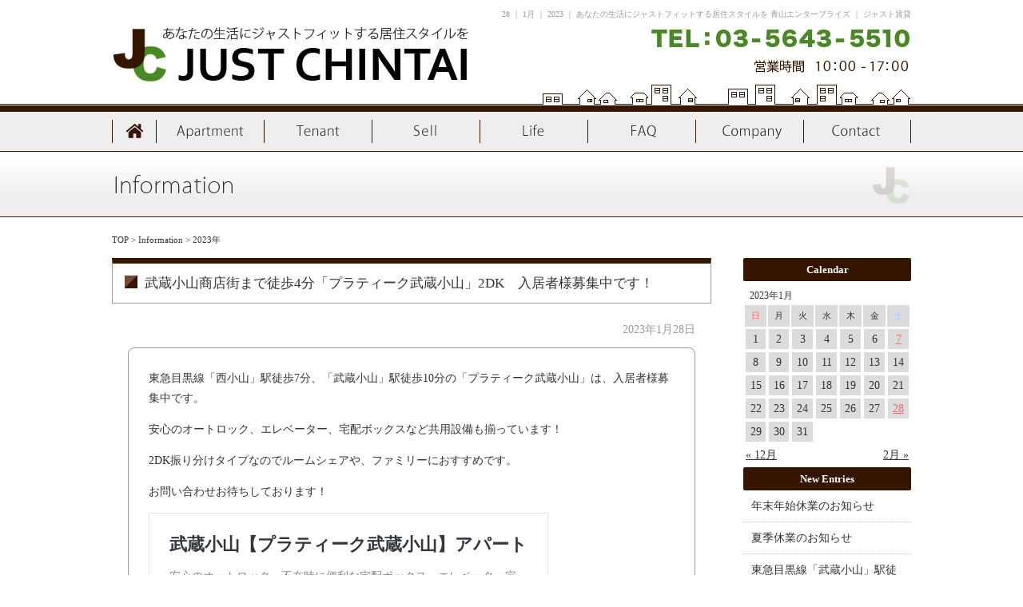

--- FILE ---
content_type: text/html; charset=UTF-8
request_url: http://www.just-chintai.net/20230128123415/
body_size: 7213
content:
<!-- date.php -->
<!DOCTYPE html>
<html lang='ja'><head>
	<meta charset="UTF-8" />
    <meta name="viewport" content="width=1020">
    <meta http-equiv="X-UA-Compatible" content="IE=Edge,chrome=1" />
    <title>| 青山エンタープライズ ｜ ジャスト賃貸</title>
	<link rel="shortcut icon" href="http://www.just-chintai.net/web/wp-content/themes/just_chintai/images/favicon.ico" />
	<link rel="stylesheet" href="http://www.just-chintai.net/web/wp-content/themes/just_chintai/style.css" media="screen, print" />
    <link rel="stylesheet" href="http://maxcdn.bootstrapcdn.com/font-awesome/4.6.3/css/font-awesome.min.css">
    <script type="text/javascript" src="/js/footerFixed.js"></script>
    <script src="/js/smoothscroll.js" type="text/javascript"></script>
	
<!-- All in One SEO Pack 2.7.3 by Michael Torbert of Semper Fi Web Design[204,272] -->
<meta name="robots" content="noindex,follow" />

			<script type="text/javascript" >
				window.ga=window.ga||function(){(ga.q=ga.q||[]).push(arguments)};ga.l=+new Date;
				ga('create', 'UA-18007728-31', 'auto');
				// Plugins
				
				ga('send', 'pageview');
			</script>
			<script async src="https://www.google-analytics.com/analytics.js"></script>
			<!-- /all in one seo pack -->
<link rel='dns-prefetch' href='//s0.wp.com' />
<link rel='dns-prefetch' href='//s.w.org' />
<link rel="alternate" type="application/rss+xml" title="青山エンタープライズ ｜ ジャスト賃貸 &raquo; フィード" href="http://www.just-chintai.net/feed/" />
<link rel="alternate" type="application/rss+xml" title="青山エンタープライズ ｜ ジャスト賃貸 &raquo; コメントフィード" href="http://www.just-chintai.net/comments/feed/" />
		<script type="text/javascript">
			window._wpemojiSettings = {"baseUrl":"https:\/\/s.w.org\/images\/core\/emoji\/11\/72x72\/","ext":".png","svgUrl":"https:\/\/s.w.org\/images\/core\/emoji\/11\/svg\/","svgExt":".svg","source":{"concatemoji":"http:\/\/www.just-chintai.net\/web\/wp-includes\/js\/wp-emoji-release.min.js?ver=4.9.26"}};
			!function(e,a,t){var n,r,o,i=a.createElement("canvas"),p=i.getContext&&i.getContext("2d");function s(e,t){var a=String.fromCharCode;p.clearRect(0,0,i.width,i.height),p.fillText(a.apply(this,e),0,0);e=i.toDataURL();return p.clearRect(0,0,i.width,i.height),p.fillText(a.apply(this,t),0,0),e===i.toDataURL()}function c(e){var t=a.createElement("script");t.src=e,t.defer=t.type="text/javascript",a.getElementsByTagName("head")[0].appendChild(t)}for(o=Array("flag","emoji"),t.supports={everything:!0,everythingExceptFlag:!0},r=0;r<o.length;r++)t.supports[o[r]]=function(e){if(!p||!p.fillText)return!1;switch(p.textBaseline="top",p.font="600 32px Arial",e){case"flag":return s([55356,56826,55356,56819],[55356,56826,8203,55356,56819])?!1:!s([55356,57332,56128,56423,56128,56418,56128,56421,56128,56430,56128,56423,56128,56447],[55356,57332,8203,56128,56423,8203,56128,56418,8203,56128,56421,8203,56128,56430,8203,56128,56423,8203,56128,56447]);case"emoji":return!s([55358,56760,9792,65039],[55358,56760,8203,9792,65039])}return!1}(o[r]),t.supports.everything=t.supports.everything&&t.supports[o[r]],"flag"!==o[r]&&(t.supports.everythingExceptFlag=t.supports.everythingExceptFlag&&t.supports[o[r]]);t.supports.everythingExceptFlag=t.supports.everythingExceptFlag&&!t.supports.flag,t.DOMReady=!1,t.readyCallback=function(){t.DOMReady=!0},t.supports.everything||(n=function(){t.readyCallback()},a.addEventListener?(a.addEventListener("DOMContentLoaded",n,!1),e.addEventListener("load",n,!1)):(e.attachEvent("onload",n),a.attachEvent("onreadystatechange",function(){"complete"===a.readyState&&t.readyCallback()})),(n=t.source||{}).concatemoji?c(n.concatemoji):n.wpemoji&&n.twemoji&&(c(n.twemoji),c(n.wpemoji)))}(window,document,window._wpemojiSettings);
		</script>
		<style type="text/css">
img.wp-smiley,
img.emoji {
	display: inline !important;
	border: none !important;
	box-shadow: none !important;
	height: 1em !important;
	width: 1em !important;
	margin: 0 .07em !important;
	vertical-align: -0.1em !important;
	background: none !important;
	padding: 0 !important;
}
</style>
<link rel='stylesheet' id='contact-form-7-css'  href='http://www.just-chintai.net/web/wp-content/plugins/contact-form-7/includes/css/styles.css?ver=5.0.1' type='text/css' media='all' />
<link rel='stylesheet' id='contact-form-7-confirm-css'  href='http://www.just-chintai.net/web/wp-content/plugins/contact-form-7-add-confirm/includes/css/styles.css?ver=5.1' type='text/css' media='all' />
<link rel='stylesheet' id='wpt-twitter-feed-css'  href='http://www.just-chintai.net/web/wp-content/plugins/wp-to-twitter/css/twitter-feed.css?ver=4.9.26' type='text/css' media='all' />
<link rel='stylesheet' id='jetpack_css-css'  href='http://www.just-chintai.net/web/wp-content/plugins/jetpack/css/jetpack.css?ver=6.0.4' type='text/css' media='all' />
<link rel='stylesheet' id='jquery.lightbox.min.css-css'  href='http://www.just-chintai.net/web/wp-content/plugins/wp-jquery-lightbox/styles/lightbox.min.css?ver=1.4.6' type='text/css' media='all' />
<script type='text/javascript' src='http://www.just-chintai.net/web/wp-includes/js/jquery/jquery.js?ver=1.12.4'></script>
<script type='text/javascript' src='http://www.just-chintai.net/web/wp-includes/js/jquery/jquery-migrate.min.js?ver=1.4.1'></script>
<link rel='https://api.w.org/' href='http://www.just-chintai.net/wp-json/' />
<link rel="EditURI" type="application/rsd+xml" title="RSD" href="http://www.just-chintai.net/web/xmlrpc.php?rsd" />
<link rel="wlwmanifest" type="application/wlwmanifest+xml" href="http://www.just-chintai.net/web/wp-includes/wlwmanifest.xml" /> 

<link rel='dns-prefetch' href='//v0.wordpress.com'/>
<link rel='dns-prefetch' href='//i0.wp.com'/>
<link rel='dns-prefetch' href='//i1.wp.com'/>
<link rel='dns-prefetch' href='//i2.wp.com'/>
<style type='text/css'>img#wpstats{display:none}</style><style type="text/css" media="screen">body{position:relative}#dynamic-to-top{display:none;overflow:hidden;width:auto;z-index:90;position:fixed;bottom:20px;right:20px;top:auto;left:auto;font-family:sans-serif;font-size:1em;color:#fff;text-decoration:none;text-shadow:0 1px 0 #333;font-weight:bold;padding:12px 11px;border:1px solid #506345;background:#488924;-webkit-background-origin:border;-moz-background-origin:border;-icab-background-origin:border;-khtml-background-origin:border;-o-background-origin:border;background-origin:border;-webkit-background-clip:padding-box;-moz-background-clip:padding-box;-icab-background-clip:padding-box;-khtml-background-clip:padding-box;-o-background-clip:padding-box;background-clip:padding-box;-webkit-box-shadow:0 1px 3px rgba( 0, 0, 0, 0.4 ), inset 0 0 0 1px rgba( 0, 0, 0, 0.2 ), inset 0 1px 0 rgba( 255, 255, 255, .4 ), inset 0 10px 10px rgba( 255, 255, 255, .1 );-ms-box-shadow:0 1px 3px rgba( 0, 0, 0, 0.4 ), inset 0 0 0 1px rgba( 0, 0, 0, 0.2 ), inset 0 1px 0 rgba( 255, 255, 255, .4 ), inset 0 10px 10px rgba( 255, 255, 255, .1 );-moz-box-shadow:0 1px 3px rgba( 0, 0, 0, 0.4 ), inset 0 0 0 1px rgba( 0, 0, 0, 0.2 ), inset 0 1px 0 rgba( 255, 255, 255, .4 ), inset 0 10px 10px rgba( 255, 255, 255, .1 );-o-box-shadow:0 1px 3px rgba( 0, 0, 0, 0.4 ), inset 0 0 0 1px rgba( 0, 0, 0, 0.2 ), inset 0 1px 0 rgba( 255, 255, 255, .4 ), inset 0 10px 10px rgba( 255, 255, 255, .1 );-khtml-box-shadow:0 1px 3px rgba( 0, 0, 0, 0.4 ), inset 0 0 0 1px rgba( 0, 0, 0, 0.2 ), inset 0 1px 0 rgba( 255, 255, 255, .4 ), inset 0 10px 10px rgba( 255, 255, 255, .1 );-icab-box-shadow:0 1px 3px rgba( 0, 0, 0, 0.4 ), inset 0 0 0 1px rgba( 0, 0, 0, 0.2 ), inset 0 1px 0 rgba( 255, 255, 255, .4 ), inset 0 10px 10px rgba( 255, 255, 255, .1 );box-shadow:0 1px 3px rgba( 0, 0, 0, 0.4 ), inset 0 0 0 1px rgba( 0, 0, 0, 0.2 ), inset 0 1px 0 rgba( 255, 255, 255, .4 ), inset 0 10px 10px rgba( 255, 255, 255, .1 );-webkit-border-radius:9px;-moz-border-radius:9px;-icab-border-radius:9px;-khtml-border-radius:9px;border-radius:9px}#dynamic-to-top:hover{background:#4facb3;background:#488924 -webkit-gradient( linear, 0% 0%, 0% 100%, from( rgba( 255, 255, 255, .2 ) ), to( rgba( 0, 0, 0, 0 ) ) );background:#488924 -webkit-linear-gradient( top, rgba( 255, 255, 255, .2 ), rgba( 0, 0, 0, 0 ) );background:#488924 -khtml-linear-gradient( top, rgba( 255, 255, 255, .2 ), rgba( 0, 0, 0, 0 ) );background:#488924 -moz-linear-gradient( top, rgba( 255, 255, 255, .2 ), rgba( 0, 0, 0, 0 ) );background:#488924 -o-linear-gradient( top, rgba( 255, 255, 255, .2 ), rgba( 0, 0, 0, 0 ) );background:#488924 -ms-linear-gradient( top, rgba( 255, 255, 255, .2 ), rgba( 0, 0, 0, 0 ) );background:#488924 -icab-linear-gradient( top, rgba( 255, 255, 255, .2 ), rgba( 0, 0, 0, 0 ) );background:#488924 linear-gradient( top, rgba( 255, 255, 255, .2 ), rgba( 0, 0, 0, 0 ) );cursor:pointer}#dynamic-to-top:active{background:#488924;background:#488924 -webkit-gradient( linear, 0% 0%, 0% 100%, from( rgba( 0, 0, 0, .3 ) ), to( rgba( 0, 0, 0, 0 ) ) );background:#488924 -webkit-linear-gradient( top, rgba( 0, 0, 0, .1 ), rgba( 0, 0, 0, 0 ) );background:#488924 -moz-linear-gradient( top, rgba( 0, 0, 0, .1 ), rgba( 0, 0, 0, 0 ) );background:#488924 -khtml-linear-gradient( top, rgba( 0, 0, 0, .1 ), rgba( 0, 0, 0, 0 ) );background:#488924 -o-linear-gradient( top, rgba( 0, 0, 0, .1 ), rgba( 0, 0, 0, 0 ) );background:#488924 -ms-linear-gradient( top, rgba( 0, 0, 0, .1 ), rgba( 0, 0, 0, 0 ) );background:#488924 -icab-linear-gradient( top, rgba( 0, 0, 0, .1 ), rgba( 0, 0, 0, 0 ) );background:#488924 linear-gradient( top, rgba( 0, 0, 0, .1 ), rgba( 0, 0, 0, 0 ) )}#dynamic-to-top,#dynamic-to-top:active,#dynamic-to-top:focus,#dynamic-to-top:hover{outline:none}#dynamic-to-top span{display:block;overflow:hidden;width:14px;height:12px;background:url( http://www.just-chintai.net/web/wp-content/plugins/dynamic-to-top/css/images/up.png )no-repeat center center}</style></head>

<!-- ▽ body -->
<body class="archive date">

<!-- ▽ container -->
<div id="container">
<div id="header">
    <div class="header_top"><h1>28 ｜ 1月 ｜ 2023 ｜ あなたの生活にジャストフィットする居住スタイルを 青山エンタープライズ ｜ ジャスト賃貸</h1></div>
	<div class="header_title"><a href="http://www.just-chintai.net/">JUST CHINTAI</a></div>
</div>

<div id="menu">
	<ul>
	<li class="top"><a href="http://www.just-chintai.net/">TOP</a></li>
	<li class="apartment"><a href="http://www.just-chintai.net/apartment/">Apartment</a>
		<ul>
		<li class="sub"><a href="http://www.just-chintai.net/apartment/ichikawaohno/">市川大野</a></li>
		<li class="sub"><a href="http://www.just-chintai.net/apartment/meguro/">目黒</a></li>
		<li class="sub"><a href="http://www.just-chintai.net/apartment/monnaka/">門前仲町</a></li>
		<li class="sub"><a href="http://www.just-chintai.net/apartment/ekoda/">江古田</a></li>
		<li class="sub"><a href="http://www.just-chintai.net/apartment/morishita/">森下</a></li>
		<li class="sub"><a href="http://www.just-chintai.net/apartment/kasai/">葛西</a></li>
		<li class="sub"><a href="http://www.just-chintai.net/apartment/hongou/">本郷</a></li>
		<li class="sub"><a href="http://www.just-chintai.net/apartment/mukoujima/">向島</a></li>
		<li class="sub"><a href="http://www.just-chintai.net/apartment/ginza/">銀座</a></li>
		<li class="sub"><a href="http://www.just-chintai.net/apartment/nihonbashi/">日本橋</a></li>
		<li class="sub"><a href="http://www.just-chintai.net/apartment/musashikoyama/">武蔵小山</a></li>
		<li class="sub"><a href="http://www.just-chintai.net/apartment/tsukishima/">月島</a></li>
        <li class="sub"><a href="http://www.just-chintai.net/apartment/hawaii/">ハワイ</a></li>
		</ul>
	</li>
	<li class="tenant"><a href="http://www.just-chintai.net/tenant/">Tenant</a>
		<ul>
		<li class="sub"><a href="http://www.just-chintai.net/tenant/monnaka_t/">門前仲町</a></li>
		<li class="sub"><a href="http://www.just-chintai.net/tenant/hacchoubori_t/">八丁堀</a></li>
		<li class="sub"><a href="http://www.just-chintai.net/tenant/nihonbashi_t/">日本橋</a></li>
		</ul>
	</li>
	<li class="sell"><a href="http://www.just-chintai.net/sell/">Sell</a></li>
	<li class="life"><a href="http://www.just-chintai.net/life/">Life</a>
		<ul>
		<li class="sub"><a href="http://www.just-chintai.net/life/nagare/">入居までの流れ</a></li>
		</ul>
	</li>
	<li class="faq"><a href="http://www.just-chintai.net/faq/">FAQ</a></li>
	<li class="company"><a href="http://www.just-chintai.net/company/">Company</a></li>
	<li class="contact"><a href="http://www.just-chintai.net/contact/">Contact</a>
		<ul>
		<li class="sub"><a href="http://www.just-chintai.net/contact2/">ご入居様専用</a></li>
		<li class="sub"><a href="http://www.just-chintai.net/contact/privacypolicy/">個人情報保護方針</a></li>
		</ul>
	</li>
	</ul>
</div>
<!-- content -->
<h2><img src="/img/information/h2_information.gif" width="1000" height="82" alt="Information" /></h2>
<div class="breadcrumbs">
    <!-- Breadcrumb NavXT 6.0.4 -->
<span typeof="v:Breadcrumb"><a rel="v:url" property="v:title" title="青山エンタープライズ ｜ ジャスト賃貸" href="http://www.just-chintai.net" class="home">TOP</a></span> &gt; <span typeof="v:Breadcrumb"><a rel="v:url" property="v:title" title="Information" href="http://www.just-chintai.net/information/" class="post-root post post-post">Information</a></span> &gt; <span property="itemListElement" typeof="ListItem"><a property="item" typeof="WebPage" title="2023年のアーカイブへ移動" href="http://www.just-chintai.net/2023/" class="archive date-year"><span property="name">2023年</span></a><meta property="position" content="3"></span></div>
<div id="content">
	<!-- content.php -->
<div class="post">
<h3><a href="http://www.just-chintai.net/20230128123415/">武蔵小山商店街まで徒歩4分「プラティーク武蔵小山」2DK　入居者様募集中です！</a></h3>

<p class="postinfo">
2023年1月28日</p>

<div class="post_box toukou">
<p>東急目黒線「西小山」駅徒歩7分、「武蔵小山」駅徒歩10分の「プラティーク武蔵小山」は、入居者様募集中です。</p><p>安心のオートロック、エレベーター、宅配ボックスなど共用設備も揃っています！</p><p>2DK振り分けタイプなのでルームシェアや、ファミリーにおすすめです。</p><p>お問い合わせお待ちしております！</p><p><blockquote class="wp-embedded-content" data-secret="pOC3HZxSaf"><a href="http://www.just-chintai.net/apartment/musashikoyama/">武蔵小山【プラティーク武蔵小山】アパート</a></blockquote><iframe class="wp-embedded-content" sandbox="allow-scripts" security="restricted" style="position: absolute; clip: rect(1px, 1px, 1px, 1px);" src="http://www.just-chintai.net/apartment/musashikoyama/embed/#?secret=pOC3HZxSaf" data-secret="pOC3HZxSaf" width="500" height="282" title="&#8220;武蔵小山【プラティーク武蔵小山】アパート&#8221; &#8212; 青山エンタープライズ ｜ ジャスト賃貸" frameborder="0" marginwidth="0" marginheight="0" scrolling="no"></iframe></p><br class="clearfloat">
</div>

<p class="postcat"><a href="http://www.just-chintai.net/category/information/" rel="category tag">お知らせ</a></p>

</div>

<div class="pagenation">
<span class="oldpage"></span>
<span class="newpage"></span>
</div>
</div>

<div id="sidebar">
<!-- sidebar.php -->

<div class="dynamic"><h4>Calendar</h4><div id="calendar_wrap" class="calendar_wrap"><table id="wp-calendar">
	<caption>2023年1月</caption>
	<thead>
	<tr>
		<th scope="col" class="sun" title="日曜日">日</th>
		<th scope="col" class="mon" title="月曜日">月</th>
		<th scope="col" class="tue" title="火曜日">火</th>
		<th scope="col" class="wed" title="水曜日">水</th>
		<th scope="col" class="thu" title="木曜日">木</th>
		<th scope="col" class="fri" title="金曜日">金</th>
		<th scope="col" class="sat" title="土曜日">土</th>
	</tr>
	</thead>

	<tfoot>
	<tr>
		<td colspan="3" id="prev"><a href="http://www.just-chintai.net/2022/12/">&laquo; 12月</a></td>
		<td class="pad">&nbsp;</td>
		<td colspan="3" id="next"><a href="http://www.just-chintai.net/2023/02/">2月 &raquo;</a></td>
	</tr>
	</tfoot>

	<tbody>
	<tr><td class="sun">1</td><td>2</td><td>3</td><td>4</td><td>5</td><td>6</td><td><a href="http://www.just-chintai.net/2023/01/07/" aria-label="2023年1月7日 に投稿を公開">7</a></td>
	</tr>
	<tr>
		<td class="sun">8</td><td>9</td><td>10</td><td>11</td><td>12</td><td>13</td><td class="sat">14</td>
	</tr>
	<tr>
		<td class="sun">15</td><td>16</td><td>17</td><td>18</td><td>19</td><td>20</td><td class="sat">21</td>
	</tr>
	<tr>
		<td class="sun">22</td><td>23</td><td>24</td><td>25</td><td>26</td><td>27</td><td><a href="http://www.just-chintai.net/2023/01/28/" aria-label="2023年1月28日 に投稿を公開">28</a></td>
	</tr>
	<tr>
		<td class="sun">29</td><td>30</td><td>31</td>
		<td class="pad" colspan="4">&nbsp;</td>
	</tr>
	</tbody>
	</table></div></div>		<div class="dynamic">		<h4>New Entries</h4>		<ul>
											<li>
					<a href="http://www.just-chintai.net/20251208144922/">年末年始休業のお知らせ</a>
									</li>
											<li>
					<a href="http://www.just-chintai.net/20250808150859/">夏季休業のお知らせ</a>
									</li>
											<li>
					<a href="http://www.just-chintai.net/20250708163013/">東急目黒線「武蔵小山」駅徒歩4分・「ジェント目黒本町」ご成約ありがとうございました</a>
									</li>
											<li>
					<a href="http://www.just-chintai.net/20250328142859/">敷金礼金なし！６帖の広いロフト付き「メゾン・ド・サンシャイン」入居者様募集中です。</a>
									</li>
											<li>
					<a href="http://www.just-chintai.net/20250218181003/">都営大江戸線「新江古田」駅徒歩7分「リエパレス旭ヶ丘」ご成約ありがとうございました。</a>
									</li>
					</ul>
		</div><div class="dynamic"><h4>Category</h4>		<ul>
	<li class="cat-item cat-item-1"><a href="http://www.just-chintai.net/category/information/" >お知らせ</a>
</li>
		</ul>
</div><div class="dynamic"><h4>Archives</h4>		<ul>
			<li><a href='http://www.just-chintai.net/2025/12/'>2025年12月</a></li>
	<li><a href='http://www.just-chintai.net/2025/08/'>2025年8月</a></li>
	<li><a href='http://www.just-chintai.net/2025/07/'>2025年7月</a></li>
	<li><a href='http://www.just-chintai.net/2025/03/'>2025年3月</a></li>
	<li><a href='http://www.just-chintai.net/2025/02/'>2025年2月</a></li>
	<li><a href='http://www.just-chintai.net/2024/12/'>2024年12月</a></li>
	<li><a href='http://www.just-chintai.net/2024/10/'>2024年10月</a></li>
	<li><a href='http://www.just-chintai.net/2024/08/'>2024年8月</a></li>
	<li><a href='http://www.just-chintai.net/2024/07/'>2024年7月</a></li>
	<li><a href='http://www.just-chintai.net/2024/06/'>2024年6月</a></li>
	<li><a href='http://www.just-chintai.net/2024/05/'>2024年5月</a></li>
	<li><a href='http://www.just-chintai.net/2024/04/'>2024年4月</a></li>
	<li><a href='http://www.just-chintai.net/2024/03/'>2024年3月</a></li>
	<li><a href='http://www.just-chintai.net/2024/02/'>2024年2月</a></li>
	<li><a href='http://www.just-chintai.net/2024/01/'>2024年1月</a></li>
	<li><a href='http://www.just-chintai.net/2023/12/'>2023年12月</a></li>
	<li><a href='http://www.just-chintai.net/2023/10/'>2023年10月</a></li>
	<li><a href='http://www.just-chintai.net/2023/08/'>2023年8月</a></li>
	<li><a href='http://www.just-chintai.net/2023/07/'>2023年7月</a></li>
	<li><a href='http://www.just-chintai.net/2023/06/'>2023年6月</a></li>
	<li><a href='http://www.just-chintai.net/2023/04/'>2023年4月</a></li>
	<li><a href='http://www.just-chintai.net/2023/03/'>2023年3月</a></li>
	<li><a href='http://www.just-chintai.net/2023/02/'>2023年2月</a></li>
	<li><a href='http://www.just-chintai.net/2023/01/'>2023年1月</a></li>
	<li><a href='http://www.just-chintai.net/2022/12/'>2022年12月</a></li>
	<li><a href='http://www.just-chintai.net/2022/11/'>2022年11月</a></li>
	<li><a href='http://www.just-chintai.net/2022/10/'>2022年10月</a></li>
	<li><a href='http://www.just-chintai.net/2022/08/'>2022年8月</a></li>
	<li><a href='http://www.just-chintai.net/2022/07/'>2022年7月</a></li>
	<li><a href='http://www.just-chintai.net/2022/06/'>2022年6月</a></li>
	<li><a href='http://www.just-chintai.net/2022/04/'>2022年4月</a></li>
	<li><a href='http://www.just-chintai.net/2022/03/'>2022年3月</a></li>
	<li><a href='http://www.just-chintai.net/2022/01/'>2022年1月</a></li>
	<li><a href='http://www.just-chintai.net/2021/12/'>2021年12月</a></li>
	<li><a href='http://www.just-chintai.net/2021/11/'>2021年11月</a></li>
	<li><a href='http://www.just-chintai.net/2021/10/'>2021年10月</a></li>
	<li><a href='http://www.just-chintai.net/2021/09/'>2021年9月</a></li>
	<li><a href='http://www.just-chintai.net/2021/07/'>2021年7月</a></li>
	<li><a href='http://www.just-chintai.net/2021/06/'>2021年6月</a></li>
	<li><a href='http://www.just-chintai.net/2021/05/'>2021年5月</a></li>
	<li><a href='http://www.just-chintai.net/2021/04/'>2021年4月</a></li>
	<li><a href='http://www.just-chintai.net/2021/03/'>2021年3月</a></li>
	<li><a href='http://www.just-chintai.net/2020/12/'>2020年12月</a></li>
	<li><a href='http://www.just-chintai.net/2020/07/'>2020年7月</a></li>
	<li><a href='http://www.just-chintai.net/2020/04/'>2020年4月</a></li>
	<li><a href='http://www.just-chintai.net/2020/03/'>2020年3月</a></li>
	<li><a href='http://www.just-chintai.net/2020/02/'>2020年2月</a></li>
	<li><a href='http://www.just-chintai.net/2020/01/'>2020年1月</a></li>
	<li><a href='http://www.just-chintai.net/2019/12/'>2019年12月</a></li>
	<li><a href='http://www.just-chintai.net/2019/10/'>2019年10月</a></li>
	<li><a href='http://www.just-chintai.net/2019/09/'>2019年9月</a></li>
	<li><a href='http://www.just-chintai.net/2019/07/'>2019年7月</a></li>
	<li><a href='http://www.just-chintai.net/2019/05/'>2019年5月</a></li>
	<li><a href='http://www.just-chintai.net/2019/04/'>2019年4月</a></li>
	<li><a href='http://www.just-chintai.net/2019/03/'>2019年3月</a></li>
	<li><a href='http://www.just-chintai.net/2019/02/'>2019年2月</a></li>
	<li><a href='http://www.just-chintai.net/2019/01/'>2019年1月</a></li>
	<li><a href='http://www.just-chintai.net/2018/12/'>2018年12月</a></li>
	<li><a href='http://www.just-chintai.net/2018/11/'>2018年11月</a></li>
	<li><a href='http://www.just-chintai.net/2018/10/'>2018年10月</a></li>
	<li><a href='http://www.just-chintai.net/2018/08/'>2018年8月</a></li>
	<li><a href='http://www.just-chintai.net/2018/07/'>2018年7月</a></li>
	<li><a href='http://www.just-chintai.net/2018/06/'>2018年6月</a></li>
	<li><a href='http://www.just-chintai.net/2018/05/'>2018年5月</a></li>
	<li><a href='http://www.just-chintai.net/2018/04/'>2018年4月</a></li>
	<li><a href='http://www.just-chintai.net/2018/03/'>2018年3月</a></li>
	<li><a href='http://www.just-chintai.net/2018/02/'>2018年2月</a></li>
	<li><a href='http://www.just-chintai.net/2018/01/'>2018年1月</a></li>
	<li><a href='http://www.just-chintai.net/2017/12/'>2017年12月</a></li>
	<li><a href='http://www.just-chintai.net/2017/11/'>2017年11月</a></li>
	<li><a href='http://www.just-chintai.net/2017/10/'>2017年10月</a></li>
	<li><a href='http://www.just-chintai.net/2017/09/'>2017年9月</a></li>
	<li><a href='http://www.just-chintai.net/2017/08/'>2017年8月</a></li>
	<li><a href='http://www.just-chintai.net/2017/07/'>2017年7月</a></li>
	<li><a href='http://www.just-chintai.net/2017/03/'>2017年3月</a></li>
	<li><a href='http://www.just-chintai.net/2017/02/'>2017年2月</a></li>
	<li><a href='http://www.just-chintai.net/2017/01/'>2017年1月</a></li>
	<li><a href='http://www.just-chintai.net/2016/12/'>2016年12月</a></li>
	<li><a href='http://www.just-chintai.net/2016/11/'>2016年11月</a></li>
	<li><a href='http://www.just-chintai.net/2016/10/'>2016年10月</a></li>
	<li><a href='http://www.just-chintai.net/2016/09/'>2016年9月</a></li>
	<li><a href='http://www.just-chintai.net/2016/08/'>2016年8月</a></li>
		</ul>
		</div>
<div class="dynamic"><div id="search-form">
<form method="get" class="searchform" action="http://www.just-chintai.net/">
	<input type="text" value="" name="s" class="search-field" />
	<input type="submit" class="search-submit" value="" />
</form>
</div></div></div>

<!-- footer.php -->

</div>
<!-- ▲ container -->


<!-- ▽ footer -->
<div id="footer">
<div id="footer_menu">
     <a href="http://www.just-chintai.net/">TOP</a> ｜ <a href="http://www.just-chintai.net/apartment/">Apartment</a> ｜ <a href="http://www.just-chintai.net/tenant/">Tenant</a> ｜ <a href="http://www.just-chintai.net/sell/">Sell</a> ｜ <a href="http://www.just-chintai.net/life/">Life</a> ｜ <a href="http://www.just-chintai.net/faq/">FAQ</a> ｜ <a href="http://www.just-chintai.net/company/">Company</a> ｜ <a href="http://www.just-chintai.net/contact/">Contact</a></div>
<address>
<strong>株式会社 青山エンタープライズ</strong><br>
〒103-0015 東京都中央区日本橋箱崎町41-3<br>
TEL：03-5643-5510　／　FAX：03-5643-5520<br>
Copyright &copy; 2026 JUST CHINTAI. All Rights Reserved.</address>
</div>
<!-- ▲ footer -->

<script type='text/javascript' src='http://www.just-chintai.net/web/wp-content/plugins/jetpack/_inc/build/photon/photon.min.js?ver=20130122'></script>
<script type='text/javascript'>
/* <![CDATA[ */
var wpcf7 = {"apiSettings":{"root":"http:\/\/www.just-chintai.net\/wp-json\/contact-form-7\/v1","namespace":"contact-form-7\/v1"},"recaptcha":{"messages":{"empty":"\u3042\u306a\u305f\u304c\u30ed\u30dc\u30c3\u30c8\u3067\u306f\u306a\u3044\u3053\u3068\u3092\u8a3c\u660e\u3057\u3066\u304f\u3060\u3055\u3044\u3002"}}};
/* ]]> */
</script>
<script type='text/javascript' src='http://www.just-chintai.net/web/wp-content/plugins/contact-form-7/includes/js/scripts.js?ver=5.0.1'></script>
<script type='text/javascript' src='http://www.just-chintai.net/web/wp-includes/js/jquery/jquery.form.min.js?ver=4.2.1'></script>
<script type='text/javascript' src='http://www.just-chintai.net/web/wp-content/plugins/contact-form-7-add-confirm/includes/js/scripts.js?ver=5.1'></script>
<script type='text/javascript' src='https://s0.wp.com/wp-content/js/devicepx-jetpack.js?ver=202604'></script>
<script type='text/javascript' src='http://www.just-chintai.net/web/wp-content/plugins/dynamic-to-top/js/libs/jquery.easing.js?ver=1.3'></script>
<script type='text/javascript'>
/* <![CDATA[ */
var mv_dynamic_to_top = {"text":"To Top","version":"0","min":"200","speed":"700","easing":"easeInExpo","margin":"20"};
/* ]]> */
</script>
<script type='text/javascript' src='http://www.just-chintai.net/web/wp-content/plugins/dynamic-to-top/js/dynamic.to.top.min.js?ver=3.5'></script>
<script type='text/javascript' src='http://www.just-chintai.net/web/wp-content/plugins/wp-jquery-lightbox/jquery.touchwipe.min.js?ver=1.4.6'></script>
<script type='text/javascript'>
/* <![CDATA[ */
var JQLBSettings = {"showTitle":"0","showCaption":"0","showNumbers":"0","fitToScreen":"1","resizeSpeed":"300","showDownload":"0","navbarOnTop":"0","marginSize":"0","slideshowSpeed":"0","prevLinkTitle":"\u524d\u306e\u753b\u50cf","nextLinkTitle":"\u6b21\u306e\u753b\u50cf","closeTitle":"\u30ae\u30e3\u30e9\u30ea\u30fc\u3092\u9589\u3058\u308b","image":"\u753b\u50cf ","of":"\u306e","download":"\u30c0\u30a6\u30f3\u30ed\u30fc\u30c9","pause":"(\u30b9\u30e9\u30a4\u30c9\u30b7\u30e7\u30fc\u3092\u505c\u6b62\u3059\u308b)","play":"(\u30b9\u30e9\u30a4\u30c9\u30b7\u30e7\u30fc\u3092\u518d\u751f\u3059\u308b)"};
/* ]]> */
</script>
<script type='text/javascript' src='http://www.just-chintai.net/web/wp-content/plugins/wp-jquery-lightbox/jquery.lightbox.min.js?ver=1.4.6'></script>
<script type='text/javascript' src='http://www.just-chintai.net/web/wp-includes/js/wp-embed.min.js?ver=4.9.26'></script>
<script type='text/javascript' src='https://stats.wp.com/e-202604.js' async='async' defer='defer'></script>
<script type='text/javascript'>
	_stq = window._stq || [];
	_stq.push([ 'view', {v:'ext',j:'1:6.0.4',blog:'115861578',post:'0',tz:'9',srv:'www.just-chintai.net'} ]);
	_stq.push([ 'clickTrackerInit', '115861578', '0' ]);
</script>
<!-- ajaxzip -->
<script src="https://ajaxzip3.github.io/ajaxzip3.js" charset="UTF-8"></script>
<script type="text/javascript">
jQuery(function(){
  jQuery('#zip').keyup(function(event){
    AjaxZip3.zip2addr(this,'','pref','addr');
  })
})
</script>
</body>
<!-- ▲ body -->
</html>

--- FILE ---
content_type: text/css
request_url: http://www.just-chintai.net/web/wp-content/themes/just_chintai/style.css
body_size: 5923
content:
@charset "utf-8";
/*
	Theme Name: JUST CHINTAI 2016
	Description: JUST CHINTAI 2016 by <a href="http://www.oikatsu.com/">あとりえ及川工務店</a>. WordPress レスポンシブテーマです。
	Theme URI: http://www.oikatsu.com/
	Author: あとりえ及川工務店
	Version: 1.0
	License: oikatsu
*/

html,
body {
	margin: 0;
	padding: 0;
}
html {
	font-size: 62.5%;
} 
body {
	font-family: "メイリオ", "ＭＳ Ｐゴシック", "ヒラギノ角ゴ Pro W3", "Hiragino Kaku Gothic Pro", "Osaka, sans-serif";
	font-size: 1.4em;
	color: #333333;
	line-height: 1.8em;
	background-image: url(/img/main/bg.gif);
	background-repeat: repeat-x;
}
#container {
	padding: 0px;
	text-align: left;
	width: 1000px;
	margin-right: auto;
	margin-left: auto;
}
p {
	padding: 0px;
	margin-top: 0px;
	margin-right: 0px;
	margin-bottom: 1em;
	margin-left: 0px;
}


/****************************************

          font

*****************************************/
h1 {
	font-size: 10px;
	margin: 0px;
	line-height: 35px;
	padding: 0px;
	font-weight: normal;
	color: #999;
	text-align: right;
}
h2 {
	padding: 0px;
	margin: 0px;
}
h3 {
	font-size: 17px;
	text-shadow: 1px 1px 1px rgba(255, 255, 255, 0.5);
	background-image: url(/img/main/h3_bg.gif);
	background-repeat: no-repeat;
	margin-top: 0px;
	margin-right: 0px;
	margin-bottom: 10px;
	margin-left: 0px;
	text-indent: 25px;
	background-position: 0px 0px;
	font-weight: normal;
	border-top-width: 7px;
	border-right-width: 1px;
	border-bottom-width: 1px;
	border-left-width: 1px;
	border-top-style: solid;
	border-right-style: solid;
	border-bottom-style: solid;
	border-left-style: solid;
	border-top-color: #351500;
	border-right-color: #999999;
	border-bottom-color: #999999;
	border-left-color: #999999;
	padding-top: 12px;
	padding-right: 15px;
	padding-bottom: 12px;
	padding-left: 15px;
}
h3 a:link {
	text-decoration: none;
}
.switcher {
	border: 1px solid #ffffff;
	background-color: #ffffff;
	border-radius: 6px;
	margin-bottom: 25px;
	width: 80%;
	margin-right: auto;
	margin-left: auto;
	margin-top: 10px;
	font-size: 14px;
}
.switcher a {
	color: #333333;
	text-decoration: underline;
	text-align: center;
	display: block;
	line-height: 1em;
	padding: 20px;
}


/****************************************

          link

*****************************************/
/* メインリンク */
a:link {
	color: #333333;
	text-decoration: underline;
	outline: 0px;
}
a:visited {
	color: #333333;
	text-decoration: underline;
	outline: 0px;
}
a:hover {
	color: #999999;
	text-decoration: underline;
}
a:active {
	color: #999999;
	text-decoration: underline;
}
/* パンくず */
.breadcrumbs a:link {
	color: #333333;
	text-decoration: none;
	outline: 0px;
}
.breadcrumbs a:visited {
	color: #333333;
	text-decoration: none;
	outline: 0px;
}
.breadcrumbs a:hover {
	color: #999999;
	text-decoration: underline;
}
.breadcrumbs a:active {
	color: #999999;
	text-decoration: underline;
}
/* footer */
#footer a:link {
	text-decoration: none;
	outline: 0px;
	color: #ffffff;
}
#footer a:visited {
	text-decoration: none;
	outline: 0px;
	color: #ffffff;
}
#footer a:hover {
	text-decoration: underline;
	color: #ffffff;
}
#footer a:active {
	text-decoration: underline;
	color: #ffffff;
}
/* footer-switcher */
#footer .switcher a:link {
	text-decoration: underline;
	outline: 0px;
	color: #333333;
}
#footer .switcher a:visited {
	text-decoration: underline;
	outline: 0px;
	color: #333333;
}
#footer .switcher a:hover {
	text-decoration: underline;
	color: #333333;
}
#footer .switcher a:active {
	text-decoration: underline;
	color: #333333;
}

/****************************************

          header

*****************************************/
/* header */
#header {
	padding: 0;
	height: 140px;
	width: 1000px;
	background-image: url(/img/main/header.gif);
	background-repeat: no-repeat;
	margin: 0;
}
.header_top {
	margin: 0px;
	padding: 0px;
	height: 35px;
	width: 1000px;
}
.header_title {
	padding: 0px;
	text-indent: -9999px;
	width: 1000px;
	height: 105px;
	margin: 0px;
}
.header_title a {
	display: block;
	width: 450px;
	height: 105px;
	outline: 0px;
}

/* menu */
#menu {
	background-image: url(/img/main/menu_01.gif);
	width: 1000px;
	height: 50px;
	background-repeat: no-repeat;
	padding: 0px;
	margin: 0px;
}
#menu ul {
	margin:0;
	padding:0;
	height: 50px;
	list-style-type:none;
}
#menu ul li {
	outline: 0px;
	height: 50px;
	width: 135px;
	float: left;
}
#menu ul li a {
	outline: 0px;
	display: block;
	height: 50px;
	width: 135px;
	text-indent: -9999px;
}
#menu ul li.top {
	outline: 0px;
	height: 50px;
	width: 55px;
	float: left;
}
#menu ul li.top a {
	outline: 0px;
	display: block;
	height: 50px;
	width: 55px;
	text-indent: -9999px;
}
#menu ul li.top a:hover {
	background-image: url(/img/main/menu_02.gif);
	background-repeat: no-repeat;
	background-position: 0px 0px;
}
#menu ul li.apartment a:hover {
	background-image: url(/img/main/menu_02.gif);
	background-repeat: no-repeat;
	background-position: -55px 0px;
}
#menu ul li.tenant a:hover {
	background-image: url(/img/main/menu_02.gif);
	background-repeat: no-repeat;
	background-position: -190px 0px;
}
#menu ul li.sell a:hover {
	background-image: url(/img/main/menu_02.gif);
	background-repeat: no-repeat;
	background-position: -325px 0px;
}
#menu ul li.life a:hover {
	background-image: url(/img/main/menu_02.gif);
	background-repeat: no-repeat;
	background-position: -460px 0px;
}
#menu ul li.faq a:hover {
	background-image: url(/img/main/menu_02.gif);
	background-repeat: no-repeat;
	background-position: -595px 0px;
}
#menu ul li.company a:hover {
	background-image: url(/img/main/menu_02.gif);
	background-repeat: no-repeat;
	background-position: -730px 0px;
}
#menu ul li.contact a:hover {
	background-image: url(/img/main/menu_02.gif);
	background-repeat: no-repeat;
	background-position: -865px 0px;
}

/* メニューサブ */
#menu ul li ul li.sub {
	height: 42px;
	margin: 0;
	position: relative;
	float: none;
	background-color: #999999;
	width: 135px;
	text-align: center;
	font-size: 12px;
	line-height: 42px;
	border-bottom-width: 1px;
	border-bottom-style: solid;
	padding: 0px;
	border-bottom-color: #FFF;
}
#menu ul li ul li.sub a {
	height: 42px;
	text-indent: 0px;
	width: 135px;
	text-decoration: none;
	color: #FFF;
}
#menu ul li ul li.sub a:hover {
	background-color: #666666;
	background-image: none;
}
/* 【OFF】 */
#menu ul li ul {
	display: none;
}
/* 【ON】 */
#menu ul li:hover ul {
	display: block;
	position: absolute;
	z-index: 100;
}


/****************************************

          main

*****************************************/
/* パンくず */
.breadcrumbs {
	font-size: 11px;
	line-height: 16px;
	margin-top: 20px;
	margin-bottom: 15px;
}
#content {
	width: 750px;
	float: left;
	margin-bottom: 20px;
}
#content-full {
	width: 1000px;
	margin-bottom: 20px;
}
div.pagenation {
	font-size: 12px;
	overflow: hidden;
}
span.oldpage {
	float: left;
}
span.newpage {
	float: right;
}


/****************************************

          記事

*****************************************/
div.post {
	margin: 0px 0px 30px 0px;
	overflow: hidden;
}
div.post_box {
	margin-top: 20px;
	margin-right: 20px;
	margin-bottom: 0px;
	margin-left: 20px;
}
div.post_box .fa {
	color: #666666;
}

div.toukou {
	background-color: #FFF;
	border: 1px solid #999999;
	border-radius: 8px;
	padding-top: 25px;
	padding-right: 25px;
	padding-bottom: 15px;
	padding-left: 25px;
}
/* SNSボタン */
div.toukou .sd-content {
	margin-top: 30px;
}
div.toukou h1 {
	font-size: 2.6rem;
	line-height: 1.8em;
	font-weight: bold;
	color: #333333;
	padding: 0px;
	text-align: left;
	margin-top: 0px;
	margin-right: 0px;
	margin-bottom: 1em;
	margin-left: 0px;
}
div.toukou h2 {
	font-size: 2.4rem;
	line-height: 1.8em;
	font-weight: bold;
	color: #333333;
	padding: 0px;
	margin-top: 0px;
	margin-right: 0px;
	margin-bottom: 1em;
	margin-left: 0px;
	height: auto;
}
div.toukou h3 {
	font-size: 2.2rem;
	line-height: 1.8em;
	font-weight: bold;
	color: #333333;
	padding: 0px;
	margin-top: 0px;
	margin-right: 0px;
	margin-bottom: 1em;
	margin-left: 0px;
	text-shadow: none;
	background-image: none;
	text-indent: 0px;
	border-top-style: none;
	border-right-style: none;
	border-bottom-style: none;
	border-left-style: none;
	background-color: #FFF;
}
div.toukou h4 {
	font-size: 2rem;
	line-height: 1.8em;
	font-weight: bold;
	color: #333333;
	padding: 0px;
	margin-top: 0px;
	margin-right: 0px;
	margin-bottom: 1em;
	margin-left: 0px;
	height: auto;
}
div.toukou h5 {
	font-size: 1.8rem;
	line-height: 1.8em;
	font-weight: bold;
	color: #333333;
	padding: 0px;
	margin-top: 0px;
	margin-right: 0px;
	margin-bottom: 1em;
	margin-left: 0px;
	height: auto;
}
div.toukou h6 {
	font-size: 1.6rem;
	line-height: 1.8em;
	font-weight: bold;
	color: #333333;
	padding: 0px;
	margin-top: 0px;
	margin-right: 0px;
	margin-bottom: 1em;
	margin-left: 0px;
	height: auto;
}
div.toukou ul {
	margin: 0px;
	list-style-position: outside;
	padding-top: 0px;
	padding-right: 1.5em;
	padding-bottom: 0px;
	padding-left: 1.5em;
}
div.toukou ol {
	margin: 0px;
	list-style-position: outside;
	padding-top: 0px;
	padding-right: 1.5em;
	padding-bottom: 0px;
	padding-left: 1.5em;
}

div.post p.postinfo {
	color: #999999;
	text-align: right;
	margin:  20px 20px -10px 0px;
}

div.post p.postcat {
	text-align: right;
	margin: 20px 20px 0px 0px;
	clear:both;
}

div.post p.postcat a {
	font-size: 12px;
	background-color: #351500;
	border-radius: 2px;
	padding: 5px 9px;
	text-decoration: none;
	color: #ffffff;
}
div.post p.postcat a:hover {
	background-color: #7c4e2f;
}

/* 記事内の画像 */
div.post_box img {
	padding: 0px;
	margin: 0px;
}
.alignnone {
	margin-right: 10px;
	margin-bottom: 0px;
}
.aligncenter {
	display: block;
	margin-left: auto;
	margin-right: auto;
}
.alignleft {
	float: left;
	margin-right: 10px;
	margin-bottom: 10px;
}

.alignright {
	float: right;
	margin-left: 10px;
	margin-bottom: 10px;
}

.wp-caption {
	text-align: center;
	padding-top: 5px;
}

.ai-catchi {
	text-align: left;
	margin-bottom: 10px;
	margin-left: 20px;
}


/****************************************

          sidebar

*****************************************/
#sidebar {
	width: 210px;
	float: right;
	margin-bottom: 20px;
}
div#sidebar ul {
	margin: 0;
	padding: 0;
	list-style-type: none;
	margin-top: 0px;
	margin-right: 0px;
	margin-bottom: 20px;
	margin-left: 0px;
}
div#sidebar .widget {
	margin-bottom: 20px
}

/* sidebar コンテンツメニュー */
div#sidebar h4 {
	margin: 0px;
	padding: 0px;
	height: 48px;
	width: 210px;
}
div#sidebar .sub_menu {
	margin-top: 0px;
	margin-right: 0px;
	margin-bottom: 30px;
	margin-left: 0px;
	font-size: 13px;
	line-height: 18px;
}
div#sidebar .sub_menu ul {
	list-style-type: none;
	margin: 0px;
	padding: 0px;
	border-right-width: 1px;
	border-left-width: 1px;
	border-right-style: solid;
	border-left-style: solid;
	border-right-color: #999999;
	border-left-color: #999999;
}
div#sidebar .sub_menu ul li {
	border-bottom-width: 1px;
	border-bottom-style: solid;
	border-bottom-color: #999999;
	list-style-position: inside;
}
div#sidebar .sub_menu ul li a {
	display: block;
	margin: 0px;
	padding-top: 13px;
	padding-right: 10px;
	padding-bottom: 11px;
	padding-left: 35px;
	color: #333333;
	background-color: #ffffff;
	text-decoration: none;
	background-image: url(/img/main/sidebar_h4_img.gif);
	background-repeat: no-repeat;
	background-position: 10px 14px;
}
div#sidebar .sub_menu ul li a:hover {
	background-color: #dcdcdc;
	text-decoration: none;
}
.side_banner {
	padding: 0px;
	margin-top: 0px;
	margin-right: 0px;
	margin-bottom: 15px;
	margin-left: 0px;
}

/* sidebar ウィジェット */
div#sidebar .dynamic h4 {
	width: 190px;
	font-size: 13px;
	line-height: 25px;
	color: #FFFFFF;
	background-color: #351500;
	border-radius: 2px;
	margin: 0;
	text-align: center;
	text-indent: 0px;
	padding-top: 2px;
	padding-right: 10px;
	padding-bottom: 2px;
	padding-left: 10px;
	height: 25px;
	border-top-style: none;
	border-right-style: none;
	border-bottom-style: none;
	border-left-style: none;
}
div#sidebar .dynamic ul li {
	border-bottom: dotted 1px #CCCCCC;
	margin: 0;
}
div#sidebar .dynamic ul li a {
	display: block;
	padding: 7px 10px;
	color: #333333;
	text-decoration: none;
}
div#sidebar .dynamic ul li a:hover {
	background-color: #dcdcdc;
	text-decoration: none;
}

/* カレンダー */
#wp-calendar {
	width: 100%;
	margin-bottom: 0px;
}
#wp-calendar caption {
	font-size: 12px;
	font-weight: normal;
	line-height: 12px;
	padding-top: 12px;
	padding-bottom: 4px;
	padding-left: 8px;
	text-align: left;
}
#wp-calendar thead {
	font-size: 11px;
}
#wp-calendar thead th {
	background: #dcdcdc;
	text-align: center;
	font-weight: normal;
}
#wp-calendar tbody a {
	color: #ff6666;
	text-decoration: underline;
}
#wp-calendar tbody a:hover {
	color: #ffcccc;
	text-decoration: underline;
}
#wp-calendar tbody td {
	background: #dcdcdc;
	border: 1px solid #FFFFFF;
	padding: 0px;
	text-align: center;
}
#wp-calendar tbody .pad {
	background: none;
}
#wp-calendar tfoot #next {
	text-align: right;
}
#wp-calendar th.sun {
	color: #ff6666;
}
#wp-calendar th.sat {
	color: #99ccff;
}

/* サイドコンタクト */
#side_contact {
	height: 277px;
	width: 210px;
	margin-top: 0px;
	margin-right: 0px;
	margin-bottom: 20px;
	margin-left: 0px;
	background-image: url(/img/main/side_contact_01.gif);
	background-repeat: no-repeat;
	padding-top: 33px;
	padding-right: 0px;
	padding-bottom: 0px;
	padding-left: 0px;
}
#side_contact a {
	display: block;
	height: 40px;
	width: 172px;
	text-indent: -9999px;
	padding: 0px;
	margin-top: 0px;
	margin-right: 0px;
	margin-bottom: 0px;
	margin-left: 19px;
}
#side_contact a:hover {
	background-image: url(/img/main/side_contact_02.gif);
	background-repeat: no-repeat;
	background-position: -19px -33px;
}

/* 検索フォーム */
#search-form {
	width: 180px;
	height: 25px;
	position: relative;
	margin-top: 0px;
	background-image: url(/img/main/search-form.gif);
	background-repeat: no-repeat;
	background-position: 0 1px;
	margin-right: auto;
	margin-left: auto;
	text-align: left;
}
.search-field {
	background: none;
	width: 145px;
	height: 100%;
	border: 0 none;
	margin-left: 7px;
	margin-top: 6px;
}
	
.search-submit {
	background: none;
	border: 0 none;
	width: 28px;
	height: 25px;
	position: absolute;
	right: 0;
	text-indent: -9999px;
	cursor: pointer;
}


/****************************************

          footer

*****************************************/
#footer {
	clear: both;
	margin-top: 0px;
	margin-right: 0px;
	margin-bottom: 0px;
	margin-left: 0px;
	padding-top: 20px;
	padding-right: 0px;
	padding-bottom: 0px;
	padding-left: 0px;
	color: #FFF;
	background-color: #351500;
	font-size: 12px;
}
#footer_menu {
	width: 1000px;
	margin-right: auto;
	margin-left: auto;
	margin-bottom: 30px;
}
address {
	width: 1000px;
	margin-right: auto;
	margin-left: auto;
	font-size: 12px;
	font-style: normal;
	font-family: Verdana, Geneva, sans-serif;
	color: #FFF;
	background-color: #351500;
	margin-top: 0px;
	margin-bottom: 0px;
	padding-top: 0px;
	padding-right: 0px;
	padding-bottom: 30px;
	padding-left: 0px;
	text-align: right;
}


/****************************************

          top（home）

*****************************************/
body.home {
	background-image: url(/img/top/bg-top.gif);
	background-repeat: repeat-x;
}

#top_pic {
	width: 1000px;
	margin-top: 30px;
}

/* 左 */
#top_left {
	padding: 0px;
	margin-top: 20px;
	margin-right: 20px;
	margin-bottom: 0px;
	margin-left: 0px;
	width: 220px;
	float: left;
}

/* 真ん中 */
#top_center {
	padding: 0px;
	margin-top: 20px;
	margin-right: 0px;
	margin-bottom: 0px;
	margin-left: 0px;
	width: 530px;
	float: left;
}
.top_information {
	height: 220px;
	margin: 0px;
	font-size: 12px;
	overflow: auto;
	padding-top: 0px;
	padding-right: 10px;
	padding-bottom: 10px;
	padding-left: 10px;
	width: 508px;
	line-height: 18px;
	border-top-width: 0px;
	border-right-width: 1px;
	border-bottom-width: 1px;
	border-left-width: 1px;
	border-top-style: solid;
	border-right-style: solid;
	border-bottom-style: solid;
	border-left-style: solid;
	border-top-color: #3f210d;
	border-right-color: #3f210d;
	border-bottom-color: #3f210d;
	border-left-color: #3f210d;
}
.top_information_box {
	margin: 0px;
	border-bottom-width: 1px;
	border-bottom-style: dotted;
	border-bottom-color: #CCCCCC;
	padding-top: 12px;
	padding-right: 10px;
	padding-bottom: 10px;
	padding-left: 10px;
}
.top_information_nen {
	float: left;
	margin: 0px;
	padding: 0px;
	width: 20%;
	color: #488924;
}
.top_information_title {
	float: left;
	padding: 0px;
	margin: 0px;
	width: 80%;
}
.top_information_title img {
	margin-bottom: 5px;
}
.top_center_banner {
	margin-top: 20px;
}
.top_twitter {
	width: 188px;
	margin: 0px;
	padding-top: 0px;
	padding-right: 10px;
	padding-bottom: 5px;
	padding-left: 10px;
	border-top-width: 0px;
	border-right-width: 1px;
	border-bottom-width: 1px;
	border-left-width: 1px;
	border-top-style: solid;
	border-right-style: solid;
	border-bottom-style: solid;
	border-left-style: solid;
	border-top-color: #3f210d;
	border-right-color: #3f210d;
	border-bottom-color: #3f210d;
	border-left-color: #3f210d;
}

/* 右 */
#top_right {
	padding: 0px;
	margin-top: 20px;
	margin-right: 0px;
	margin-bottom: 0px;
	margin-left: 0px;
	width: 200px;
	float: right;
}

/****************************************

          固定ページ

*****************************************/
#content ul.ichiran {
	padding: 0px;
	width: 750px;
	margin: 0px;
	list-style-type: none;
}
#content ul.ichiran li {
	padding: 0px;
	float: left;
	height: 124px;
	width: 373px;
	line-height: 124px;
	font-size: 15px;
	margin-top: 0px;
	margin-right: 0px;
	margin-bottom: 25px;
	margin-left: 0px;
	letter-spacing: 2pt;
	font-weight: bold;
}
#content ul.ichiran li a {
	height: 120px;
	width: 350px;
	line-height: 124px;
	display: block;
	text-decoration: none;
}
#content ul.ichiran li img {
	float: left;
	margin-right: 20px;
	height: 120px;
	width: 120px;
	border-radius: 8px;
	border: 1px solid #999999;
	padding: 2px;
	background-color: #FFF;
}

/****************************************

          物件CSS

*****************************************/
.ichiran_box {
	padding: 0px;
	width: 710px;
	margin-top: 20px;
	margin-right: auto;
	margin-bottom: 40px;
	margin-left: auto;
}
.ichiran_box p {
	padding: 0px;
	margin: 0px;
}
.ichiran_box .ichiran_box_left {
	margin: 0px;
	padding: 0px;
	float: left;
	width: 290px;
}
.ichiran_box .ichiran_box_left img {
	width: 290px;
}
.ichiran_box .ichiran_box_left .pic_mini {
	padding: 0px;
	height: 90px;
	width: 290px;
	margin-top: 10px;
	margin-right: 0px;
	margin-bottom: 0px;
	margin-left: 0px;
}
.ichiran_box .ichiran_box_left .pic_mini ul {
	padding: 0px;
	width: 300px;
	margin-top: 0px;
	margin-right: -10px;
	margin-bottom: 0px;
	margin-left: 0px;
	list-style-type: none;
	height: 90px;
}
.ichiran_box .ichiran_box_left .pic_mini ul li {
	padding: 0px;
	float: left;
	height: 90px;
	width: 90px;
	margin-top: 0px;
	margin-right: 10px;
	margin-bottom: 10px;
	margin-left: 0px;
}
.ichiran_box .ichiran_box_left .pic_mini ul li img {
	height: 90px;
	width: 90px;
}
.ichiran_box .ichiran_box_left .bukken_comment {
	margin-top: 10px;
}

.ichiran_box .ichiran_box_right {
	margin: 0px;
	padding: 0px;
	float: right;
	width: 400px;
}
.ichiran_box .ichiran_box_right img {
	width: 400px;
}
.ichiran_box .ichiran_box_right  table {
	width: 400px;
	margin: 0px;
	padding: 0px;
	background-color: #FFF;
}
.ichiran_box .ichiran_box_right table tr td {
	margin: 0px;
	text-align: left;
	border-bottom-width: 1px;
	border-bottom-style: dotted;
	border-bottom-color: #ccc;
	padding-top: 15px;
	padding-right: 10px;
	padding-bottom: 15px;
	padding-left: 10px;
}
.ichiran_box .ichiran_box_right .ichiran_table_title tr th {
	margin: 0px;
	text-align: left;
	border-bottom-width: 1px;
	border-bottom-style: dotted;
	border-bottom-color: #ccc;
	padding-top: 15px;
	padding-right: 10px;
	padding-bottom: 15px;
	padding-left: 10px;
	background-color: #FFF;
	font-weight: bold;
}
.ichiran_box_room {
	padding: 0px;
	width: 710px;
	margin-top: 20px;
	margin-right: auto;
	margin-bottom: 40px;
	margin-left: auto;
}
.ichiran_box_room table {
	width: 710px;
	margin: 0px;
	padding: 0px;
	background-color: #351500;
}
.ichiran_box_room table tr th {
	text-align: center;
	margin: 0px;
	padding-top: 10px;
	padding-right: 5px;
	padding-bottom: 10px;
	padding-left: 5px;
	background-color: #D9CDCF;
	color: #351500;
	font-weight: normal;
	border-top-width: 1px;
	border-right-width: 1px;
	border-bottom-width: 1px;
	border-left-width: 1px;
	border-top-style: solid;
	border-right-style: none;
	border-bottom-style: none;
	border-left-style: solid;
	border-top-color: #FFF;
	border-right-color: #FFF;
	border-bottom-color: #FFF;
	border-left-color: #FFF;
}
.ichiran_box_room table tr td {
	text-align: center;
	margin: 0px;
	background-color: #FFF;
	padding: 5px;
}
.ichiran_box_room table tr td img {
	width: 26px;
	margin-bottom: 3px;
}
.ichiran_box .access_box {
	margin-top: 5px;
}
.ichiran_box .access_box iframe {
	padding: 0px;
	width: 708px;
	border: 1px solid #999999;
	vertical-align: bottom;
	height: 350px;
}
/* 物件中ページCSS */
#bukken_main {
	width: 708px;
	margin-top: 20px;
	margin-right: auto;
	margin-bottom: 20px;
	margin-left: auto;
	border: 1px solid #999;
	text-align: center;
	vertical-align: middle;
	padding-top: 20px;
	padding-right: 0px;
	padding-bottom: 20px;
	padding-left: 0px;
}
#bukken_pic {
	width: 710px;
	margin-top: 10px;
	margin-right: auto;
	margin-bottom: 0px;
	margin-left: auto;
	padding: 0px;
}
#bukken_pic ul {
	padding: 0px;
	height: 90px;
	width: 710px;
	list-style-type: none;
	margin-top: 0px;
	margin-right: -10px;
	margin-bottom: 0px;
	margin-left: 0px;
}
#bukken_pic ul li {
	height: 90px;
	width: 90px;
	padding: 0px;
	margin-top: 0px;
	margin-right: 11px;
	margin-bottom: 0px;
	margin-left: 0px;
	float: left;
}
.bukkenn_box {
	padding: 0px;
	width: 710px;
	margin-top: 20px;
	margin-right: auto;
	margin-bottom: 0px;
	margin-left: auto;
}
.bukkenn_box p {
	margin: 0px;
	padding: 0px;
}
.bukkenn_box table {
	padding: 0px;
	width: 710px;
	background-color: #999;
	margin-top: 0px;
	margin-right: 0px;
	margin-bottom: 15px;
	margin-left: 0px;
}
.bukkenn_box table tr th {
	background-color: #F4F4F4;
	text-align: left;
	margin: 0px;
	font-weight: normal;
	padding: 10px;
}
.bukkenn100{
	width: 100px;
}
.bukkenn_box table tr td {
	background-color: #FFF;
	margin: 0px;
	padding: 10px;
}
.bukkenn212{
	width: 212px;
}
p.chinryou {
	font-weight: bold;
	color: #F00;
	font-size: 1.6em;
	margin-top: 10px;
	margin-bottom: 10px;
}
.madori {
	font-size: 1.2em;
}

/****************************************

          Sell

*****************************************/
.sell_main {
	width: 708px;
	margin-top: 20px;
	margin-right: auto;
	margin-bottom: 20px;
	margin-left: auto;
	border: 1px solid #999;
	text-align: center;
	vertical-align: middle;
	padding-top: 20px;
	padding-right: 0px;
	padding-bottom: 20px;
	padding-left: 0px;
}
.sell_pic {
	width: 710px;
	margin-top: 10px;
	margin-right: auto;
	margin-bottom: 0px;
	margin-left: auto;
	padding: 0px;
}
.sell_pic ul {
	padding: 0px;
	height: 90px;
	width: 710px;
	list-style-type: none;
	margin-top: 0px;
	margin-right: -10px;
	margin-bottom: 0px;
	margin-left: 0px;
}
.sell_pic ul li {
	height: 90px;
	width: 90px;
	padding: 0px;
	margin-top: 0px;
	margin-right: 11px;
	margin-bottom: 0px;
	margin-left: 0px;
	float: left;
}
.sell_box {
	padding: 0px;
	width: 710px;
	margin-top: 20px;
	margin-right: auto;
	margin-bottom: 0px;
	margin-left: auto;
}
.sell_box p {
	margin: 0px;
	padding: 0px;
}
.sell_box table {
	padding: 0px;
	width: 710px;
	background-color: #999;
	margin-top: 0px;
	margin-right: 0px;
	margin-bottom: 45px;
	margin-left: 0px;
}
.sell_box table tr th {
	background-color: #F4F4F4;
	text-align: left;
	margin: 0px;
	font-weight: normal;
	padding: 10px;
}
.sell90{
	width: 90px;
}
.sell_box table tr td {
	background-color: #FFF;
	margin: 0px;
	padding: 10px;
}
.sell222{
	width: 222px;
}

/****************************************

          Life

*****************************************/
/* 入居までの流れ */
.nagare_box {
	margin-right: auto;
	margin-left: auto;
	margin-top: 20px;
	width: 710px;
	margin-bottom: 40px;
	padding: 0px;
}
.nagare_box p {
	border-bottom-width: 1px;
	border-bottom-style: dotted;
	border-bottom-color: #ccc;
}
.nagare_box p img {
	width: 710px;
}
.nagare_box p img.nagarepic {
	margin-right: 15px;
	float: left;
	margin-bottom: 20px;
	width: 170px;
}
/* ゲストハウスとは */
#gh_box img {
	width: 710px;
	margin-bottom: 20px;
}

/****************************************

         FAQ

*****************************************/
p.faq_g {
	font-size: 1.3em;
	background-color: #cc4242;
	color: #FFF;
	padding-top: 10px;
	padding-right: 20px;
	padding-bottom: 10px;
	padding-left: 20px;
	margin-bottom: 20px;
}
p.faq_a {
	font-size: 1.3em;
	background-color: #30549b;
	color: #FFF;
	padding-top: 10px;
	padding-right: 20px;
	padding-bottom: 10px;
	padding-left: 20px;
	margin-bottom: 20px;
}
.faq_box {
	border-bottom-width: 1px;
	border-bottom-style: dotted;
	border-bottom-color: #CCC;
	margin-top: 0px;
	margin-right: 0px;
	margin-bottom: 40px;
	margin-left: 0px;
	padding-: 0px;
}
.faq_box h4 {
	font-size: 1.1em;
	border: 1px solid #cccccc;
	border-radius: 6px;
	padding-top: 12px;
	padding-right: 14px;
	padding-bottom: 10px;
	padding-left: 50px;
	margin: 0px;
	background-color: #eeeeee;
	background-image: url(/img/faq/faq_q.gif);
	background-position: 13px center;
	background-repeat: no-repeat;
	font-weight: normal;
}
.faq_box p {
	margin: 0em;
	padding-top: 15px;
	padding-right: 15px;
	padding-bottom: 35px;
	padding-left: 50px;
	background-image: url(/img/faq/faq_a.gif);
	background-position: 15px 15px;
	background-repeat: no-repeat;
}

/****************************************

          Company

*****************************************/
.company_box {
	margin-bottom: 30px;
	width: 710px;
}
.company_box h4 {
	font-size: 16px;
	margin: 0px;
	padding: 0px;
}
.company_box table {
	width: 100%;
	margin-top: 5px;
	border-collapse: collapse;
	border: 1px #999999 solid;
	background-color: #FFF;
}
.company_box table tr th {
	border-collapse: collapse;
	border: 1px #999999 solid;
	text-align: left;
	width: 100px;
	padding-top: 10px;
	padding-right: 20px;
	padding-bottom: 10px;
	padding-left: 20px;
	background-color: #F3F6F6;
}
.company_box table tr td {
	padding-top: 10px;
	padding-right: 20px;
	padding-bottom: 10px;
	padding-left: 20px;
	border-collapse: collapse;
	border: 1px #999999 solid;
}
.access_box {
	margin-top: 5px;
}
.access_box iframe {
	padding: 0px;
	width: 708px;
	border: 1px solid #999999;
	vertical-align: bottom;
	height: 350px;
}

/****************************************

          Contact

*****************************************/
/* 個人情報保護方針 */
.privacy-policy_box {
	border: 1px solid #999999;
	padding-top: 30px;
	padding-right: 20px;
	padding-bottom: 20px;
	padding-left: 20px;
	border-radius: 8px;
	width: 668px;
}
.privacy-policy_box h4 {
	font-size: 16px;
	border-bottom-width: 1px;
	border-bottom-style: dotted;
	border-bottom-color: #999999;
	text-indent: 1em;
	margin-top: 30px;
	margin-right: 0px;
	margin-bottom: 7px;
	margin-left: 0px;
	padding-top: 0px;
	padding-right: 0px;
	padding-bottom: 7px;
	padding-left: 0px;
}
.privacy-policy_box p {
	margin-right: 1em;
	margin-left: 1em;
}
.privacy-policy_box ul {
	margin-top: -1em;
	margin-right: 0px;
	margin-bottom: 30px;
	margin-left: 0px;
}


/* コンタクトフォーム */
#contact_box table {
	width: 100%;
	margin-top: 5px;
	border-collapse: collapse;
	border: 1px #999999 solid;
	background-color: #FFF;
}
.sent #contact_box table {
    display: none;
}

#contact_box table tr th {
	border-collapse: collapse;
	border: 1px #999999 solid;
	text-align: left;
	width: 150px;
	padding-top: 10px;
	padding-right: 20px;
	padding-bottom: 10px;
	padding-left: 20px;
	background-color: #F3F6F6;
}
#contact_box table tr td {
	padding-top: 10px;
	padding-right: 20px;
	padding-bottom: 10px;
	padding-left: 20px;
	border-collapse: collapse;
	border: 1px #999999 solid;
}
.required-contactform7 {
	padding: 2px;
	background: #DE8686;
	color: #fff;
	border-radius: 3px;
	margin-left: 6px;
	font-size: 12px;
	line-height: 12px;
}
.table-contactform7 th {
	font-weight: normal;
}
 
.wpcf7 input[type="text"] {
	font-size: 1.1em;
	width: 60%;
	padding: 4px;
}
.wpcf7 input[type="email"] {
	font-size: 1.1em;
	width: 95%;
	padding: 4px;
}
.wpcf7 input[type="text"]#zip {
	width: 8em;
}
.wpcf7 input[type="text"]#pref {
	width: 8em;
}
.wpcf7 input[type="text"]#addr {
	width: 95%;
}
.wpcf7 textarea {
	font-size: 1.1em;
    width: 95%;
	padding: 4px;
}
.checkbox-256 .wpcf7-list-item {
	margin-right: 20px;
}

.form_center {
	text-align: center;
}

.wpcf7-form input[type=confirm],
.wpcf7-form input[type=submit],
.wpcf7-form input[type=button],
.wpcf7-form input[type=reset]
{
	width: 120px;
	height: 30px;
	font-size: 1.1em;
	margin-top: 20px;
	background: #488924;
	color: #FFF;
	border-radius: 4px;
	cursor: pointer;
	border: 1px solid #488924;
	padding-top: 0.2em;
	padding-right: 0.4em;
	padding-bottom: 0.2em;
	padding-left: 0.4em;
	line-height: 1em;
	font-weight: normal;
}
.wpcf7 input.wpcf7c-conf,
.wpcf7 textarea.wpcf7c-conf{
	border: 0;
	padding: 8px;
	background-color: #F0F3F3;
}
.wpcf7 span.wpcf7-not-valid-tip {
    display: none;
}
.wpcf7 .wpcf7-not-valid {
    background: #F2DEDE;
}
.wpcf7 .wpcf7-response-output {
    margin: 10px 0px 20px 0px;
    padding: 8px 35px 8px 14px;
    text-shadow: 0 1px 0 rgba(255, 255, 255, 0.5);
    -webkit-border-radius: 4px;
    -moz-border-radius: 4px;
    border-radius: 4px;
	text-align: center;
}
.wpcf7 .wpcf7-validation-errors {
	color: #a52a28;
	background-color: #ebc9c9;
	border: 1px solid #ebc9c9;
    }
.wpcf7 p.formblue {
    margin: 10px 0px 20px 0px;
	padding: 8px 35px 8px 14px;
	text-shadow: 0 1px 0 rgba(255, 255, 255, 0.5);
	-webkit-border-radius: 4px;
	-moz-border-radius: 4px;
	border-radius: 4px;
	color: #316389;
	background-color: #c5d8e7;
	border: 1px solid #c5d8e7;
    }
.wpcf7 .wpcf7-mail-sent-ok {
	border: 1px solid #FFFFFF;
    }
.wpcf7 p.wpcf7c-elm-step3 {
	background-color: #FFFFFF;
	border: 1px solid #999999;
	margin-top: 20px;
	border-radius: 6px;
	line-height: 2.0em;
	padding-top: 20px;
	padding-right: 15px;
	padding-bottom: 20px;
	padding-left: 15px;
    }
.wpcf7 p.wpcf7c-elm-step3 .tel {
	font-size: 1.6em;
	line-height: 60px;
	letter-spacing: 3px;
	font-weight: bold;
    }
.wpcf7 input[type="text"].k_nen {
	width: 4em;
    }
.wpcf7 input[type="text"].k_nichiji {
	width: 2em;
    }
#contact_box h4 {
	font-size: 14px;
	padding: 0px;
	margin-top: 20px;
	margin-right: 0px;
	margin-bottom: 0px;
	margin-left: 0px;
}

/****************************************

          画像の個別ページ

*****************************************/
body.attachment {
	background-image: url(/img/img/bg-img.gif);
}
.attachment div#content	{
	width: 100%;
	float: none;
}
.attachment div#content h3 {
	margin-bottom: 30px;
}
.attachment p.photo {
	text-align: center;
}
.attachment p.photo img {
	border: 1px solid #cccccc;
	padding: 4px;
}
div.modoru {
	background-color: #bababa;
	height: 30px;
	width: 80px;
	margin-top: -20px;
	margin-right: auto;
	margin-bottom: 50px;
	margin-left: auto;
	font-size: 12px;
	line-height: 30px;
	text-align: center;
	border-radius: 4px;
	display: block;
}
div.modoru a {
	display: block;
	text-decoration: none;
	border-radius: 4px;
	color: #ffffff;
}
div.modoru a:hover {
	background-color: #cccccc;
}

/****************************************

          検索結果

*****************************************/
.search p.title	{
	background: #351500;
	color: #ffffff;
	padding: 8px;
	margin: 0px;
}

/* タイトルの一覧 */
ul.post	{
	list-style-type: none;
	margin: 0 0 30px 0;
	padding: 0;
}
ul.post li {
	border-bottom: dotted 1px #999999;
	background-image: url(/img/main/mark.gif);
	background-repeat: no-repeat;
	background-position: 15px center;
	padding-top: 12px;
	padding-right: 0px;
	padding-bottom: 10px;
	padding-left: 40px;
	margin-top: 0px;
	margin-right: 20px;
	margin-bottom: 0px;
	margin-left: 20px;
}
ul.post li a {
	display: block;
	text-decoration: none;
}

/* 検索no */
.no_search_box {
	text-align: center;
	line-height: 2;
	border: 1px solid #999999;
	padding-bottom: 40px;
	margin-bottom: 50px;
	margin-top: 0px;
	padding-top: 30px;
}

/****************************************

          その他

*****************************************/
.clearfloat { /* このクラスは、div またはブレークエレメントに適用される必要があり、また、フローティングエレメントが完全に含まれているコンテナの末尾の直前にある最後のエレメントである必要があります */
	clear:both;
    font-size: 1%;
    line-height: 1%;
    width: 1%;
}
img {
	border: 0px;
	padding: 0px;
	margin: 0px;
	vertical-align: bottom;
}
a:hover img {
	opacity:0.7;
	filter: alpha(opacity=70);
	-ms-filter: "alpha( opacity=70 )";
}
.img-left {
	float: left;
	margin-right: 15px;
	margin-bottom: 10px;
}
.img-right {
	float: right;
	margin-left: 15px;
	margin-bottom: 10px;
}
.p-right {
	text-align: right;
}
.decrease {
	letter-spacing: -1px;
}
.decrease_2 {
	letter-spacing: -2px;
}
.red {
	color: #F00;
}
.orange {
	color: #f79200;
}
.purple {
	color: #6633CC;
}

--- FILE ---
content_type: text/plain
request_url: https://www.google-analytics.com/j/collect?v=1&_v=j102&a=1638639139&t=pageview&_s=1&dl=http%3A%2F%2Fwww.just-chintai.net%2F20230128123415%2F&ul=en-us%40posix&dt=%7C%20%E9%9D%92%E5%B1%B1%E3%82%A8%E3%83%B3%E3%82%BF%E3%83%BC%E3%83%97%E3%83%A9%E3%82%A4%E3%82%BA%20%EF%BD%9C%20%E3%82%B8%E3%83%A3%E3%82%B9%E3%83%88%E8%B3%83%E8%B2%B8&sr=1280x720&vp=1280x720&_u=IEBAAEABAAAAACAAI~&jid=1342132056&gjid=1783595143&cid=2058023910.1769274886&tid=UA-18007728-31&_gid=181457566.1769274886&_r=1&_slc=1&z=254414306
body_size: -451
content:
2,cG-FWWZ8Q8S7W